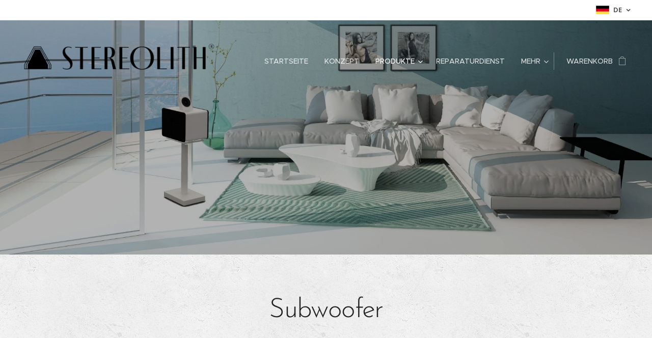

--- FILE ---
content_type: text/html; charset=UTF-8
request_url: https://www.stereolith.com/de/produkte/subwoofer/
body_size: 17154
content:
<!DOCTYPE html>
<html class="no-js" prefix="og: https://ogp.me/ns#" lang="de">
<head><link rel="preconnect" href="https://duyn491kcolsw.cloudfront.net" crossorigin><meta charset="utf-8"><link rel="icon" href="https://duyn491kcolsw.cloudfront.net/files/2d/2di/2div3h.svg?ph=571eb50e7d" type="image/svg+xml" sizes="any"><link rel="icon" href="https://duyn491kcolsw.cloudfront.net/files/07/07f/07fzq8.svg?ph=571eb50e7d" type="image/svg+xml" sizes="16x16"><link rel="icon" href="https://duyn491kcolsw.cloudfront.net/files/1j/1j3/1j3767.ico?ph=571eb50e7d"><link rel="apple-touch-icon" href="https://duyn491kcolsw.cloudfront.net/files/1j/1j3/1j3767.ico?ph=571eb50e7d"><link rel="icon" href="https://duyn491kcolsw.cloudfront.net/files/1j/1j3/1j3767.ico?ph=571eb50e7d">
    <meta http-equiv="X-UA-Compatible" content="IE=edge">
    <title>Stereolith Subwoofer</title>
    <meta name="viewport" content="width=device-width,initial-scale=1">
    <meta name="msapplication-tap-highlight" content="no">
    
    <link href="https://duyn491kcolsw.cloudfront.net/files/0r/0rk/0rklmm.css?ph=571eb50e7d" media="print" rel="stylesheet">
    <link href="https://duyn491kcolsw.cloudfront.net/files/2e/2e5/2e5qgh.css?ph=571eb50e7d" media="screen and (min-width:100000em)" rel="stylesheet" data-type="cq" disabled>
    <link rel="stylesheet" href="https://duyn491kcolsw.cloudfront.net/files/45/45b/45boco.css?ph=571eb50e7d"><link rel="stylesheet" href="https://duyn491kcolsw.cloudfront.net/files/4e/4er/4ersdq.css?ph=571eb50e7d" media="screen and (min-width:37.5em)"><link rel="stylesheet" href="https://duyn491kcolsw.cloudfront.net/files/2v/2vp/2vpyx8.css?ph=571eb50e7d" data-wnd_color_scheme_file=""><link rel="stylesheet" href="https://duyn491kcolsw.cloudfront.net/files/34/34q/34qmjb.css?ph=571eb50e7d" data-wnd_color_scheme_desktop_file="" media="screen and (min-width:37.5em)" disabled=""><link rel="stylesheet" href="https://duyn491kcolsw.cloudfront.net/files/2k/2k9/2k959m.css?ph=571eb50e7d" data-wnd_additive_color_file=""><link rel="stylesheet" href="https://duyn491kcolsw.cloudfront.net/files/1p/1pz/1pz926.css?ph=571eb50e7d" data-wnd_typography_file=""><link rel="stylesheet" href="https://duyn491kcolsw.cloudfront.net/files/1q/1qi/1qidly.css?ph=571eb50e7d" data-wnd_typography_desktop_file="" media="screen and (min-width:37.5em)" disabled=""><script>(()=>{let e=!1;const t=()=>{if(!e&&window.innerWidth>=600){for(let e=0,t=document.querySelectorAll('head > link[href*="css"][media="screen and (min-width:37.5em)"]');e<t.length;e++)t[e].removeAttribute("disabled");e=!0}};t(),window.addEventListener("resize",t),"container"in document.documentElement.style||fetch(document.querySelector('head > link[data-type="cq"]').getAttribute("href")).then((e=>{e.text().then((e=>{const t=document.createElement("style");document.head.appendChild(t),t.appendChild(document.createTextNode(e)),import("https://duyn491kcolsw.cloudfront.net/client/js.polyfill/container-query-polyfill.modern.js").then((()=>{let e=setInterval((function(){document.body&&(document.body.classList.add("cq-polyfill-loaded"),clearInterval(e))}),100)}))}))}))})()</script>
<link rel="preload stylesheet" href="https://duyn491kcolsw.cloudfront.net/files/2p/2p0/2p0jlj.css?ph=571eb50e7d" as="style"><meta name="description" content="Für eine verbesserte Wiedergabe im unteren Frequenzspektrum ist dieser Subwoofer für die Kombination mit unserem Monitor 232 Audiophile oder Monitor 530 vorgesehen."><meta name="keywords" content=""><meta name="generator" content="Webnode 2"><meta name="apple-mobile-web-app-capable" content="no"><meta name="apple-mobile-web-app-status-bar-style" content="black"><meta name="format-detection" content="telephone=no">

<meta property="og:url" content="https://www.stereolith.com/de/produkte/subwoofer/"><meta property="og:title" content="Stereolith Subwoofer"><meta property="og:type" content="article"><meta property="og:description" content="Für eine verbesserte Wiedergabe im unteren Frequenzspektrum ist dieser Subwoofer für die Kombination mit unserem Monitor 232 Audiophile oder Monitor 530 vorgesehen."><meta property="og:site_name" content="stereolith®"><meta property="og:image" content="https://571eb50e7d.clvaw-cdnwnd.com/a69717abd19bbe2c3afa647b450d981c/200000221-4cc234cc25/700/Caisson%20basse%20blanc-8.png?ph=571eb50e7d"><meta name="robots" content="index,follow"><link rel="canonical" href="https://www.stereolith.com/de/produkte/subwoofer/"><script>window.checkAndChangeSvgColor=function(c){try{var a=document.getElementById(c);if(a){c=[["border","borderColor"],["outline","outlineColor"],["color","color"]];for(var h,b,d,f=[],e=0,m=c.length;e<m;e++)if(h=window.getComputedStyle(a)[c[e][1]].replace(/\s/g,"").match(/^rgb[a]?\(([0-9]{1,3}),([0-9]{1,3}),([0-9]{1,3})/i)){b="";for(var g=1;3>=g;g++)b+=("0"+parseInt(h[g],10).toString(16)).slice(-2);"0"===b.charAt(0)&&(d=parseInt(b.substr(0,2),16),d=Math.max(16,d),b=d.toString(16)+b.slice(-4));f.push(c[e][0]+"="+b)}if(f.length){var k=a.getAttribute("data-src"),l=k+(0>k.indexOf("?")?"?":"&")+f.join("&");a.src!=l&&(a.src=l,a.outerHTML=a.outerHTML)}}}catch(n){}};</script><script>
		window._gtmDataLayer = window._gtmDataLayer || [];
		(function(w,d,s,l,i){w[l]=w[l]||[];w[l].push({'gtm.start':new Date().getTime(),event:'gtm.js'});
		var f=d.getElementsByTagName(s)[0],j=d.createElement(s),dl=l!='dataLayer'?'&l='+l:'';
		j.async=true;j.src='https://www.googletagmanager.com/gtm.js?id='+i+dl;f.parentNode.insertBefore(j,f);})
		(window,document,'script','_gtmDataLayer','GTM-542MMSL');</script></head>
<body class="l wt-page ac-i l-default l-d-none b-btn-sq b-btn-s-l b-btn-dn b-btn-bw-1 img-d-n img-t-o img-h-z line-solid b-e-ds lbox-d c-s-n hn-tbg  hb-on  wnd-fe wnd-multilang  wnd-eshop"><noscript>
				<iframe
				 src="https://www.googletagmanager.com/ns.html?id=GTM-542MMSL"
				 height="0"
				 width="0"
				 style="display:none;visibility:hidden"
				 >
				 </iframe>
			</noscript>

<div class="wnd-page l-page cs-gray ac-dust t-t-fs-m t-t-fw-m t-t-sp-n t-t-d-n t-s-fs-s t-s-fw-m t-s-sp-n t-s-d-n t-p-fs-m t-p-fw-m t-p-sp-n t-h-fs-s t-h-fw-s t-h-sp-n t-bq-fs-m t-bq-fw-m t-bq-sp-n t-bq-d-q t-btn-fw-l t-nav-fw-l t-pd-fw-l t-nav-tt-u">
    <div class="l-w t cf t-29">
        <div class="l-bg cf">
            <div class="s-bg-l">
                
                
            </div>
        </div>
        <header class="l-h cf">
            <div class="sw cf">
	<div class="sw-c cf"><section class="s s-hb cf sc-w   wnd-w-wider wnd-hbl-on">
	<div class="s-w cf">
		<div class="s-o cf">
			<div class="s-bg cf">
                <div class="s-bg-l">
                    
                    
                </div>
			</div>
			<div class="s-c">
                <div class="s-hb-c cf">
                    <div class="hb-si">
                        
                    </div>
                    <div class="hb-ci">
                        
                    </div>
                    <div class="hb-ccy">
                        
                    </div>
                    <div class="hb-lang">
                        <div class="hbl">
    <div class="hbl-c">
        <span class="hbl-a">
            <span class="hbl-a-t">
                <span class="lang-de">de</span>
            </span>
        </span>
        <div class="hbl-i lang-items">
            <ul class="hbl-i-l">
                <li>
                    <a href="/home/"><span class="lang-fr">fr</span></a>
                </li><li>
                    <a href="/en/"><span class="lang-en">en</span></a>
                </li><li>
                    <a href="/nl/"><span class="lang-nl">nl</span></a>
                </li><li selected>
                    <span class="lang-de">de</span>
                </li><li>
                    <a href="/hu/"><span class="lang-hu">hu</span></a>
                </li>
            </ul>
        </div>
    </div>
</div>
                    </div>
                </div>
			</div>
		</div>
	</div>
</section><section data-space="true" class="s s-hn s-hn-slogan wnd-mt-classic wnd-na-c logo-classic sc-none   wnd-w-wider wnd-nh-l hn-no-bg sc-m hm-claims  wnd-nav-sticky menu-default">
	<div class="s-w">
		<div class="s-o">

			<div class="s-bg">
                <div class="s-bg-l">
                    
                    
                </div>
			</div>

			<div class="h-w h-f wnd-fixed">

				<div class="n-l">
					<div class="s-c menu-nav">
						<div class="logo-block">
							<div class="b b-l logo logo-default logo-nb brandon-grotesque wnd-iar-max logo-32 b-ls-l" id="wnd_LogoBlock_829331" data-wnd_mvc_type="wnd.fe.LogoBlock">
	<div class="b-l-c logo-content">
		<a class="b-l-link logo-link" href="/de/">

			<div class="b-l-image logo-image">
				<div class="b-l-image-w logo-image-cell">
                    <picture><source type="image/webp" srcset="https://571eb50e7d.clvaw-cdnwnd.com/a69717abd19bbe2c3afa647b450d981c/200000536-d3c9cd3ca0/450/stereolith_logo_A-01.webp?ph=571eb50e7d 450w, https://571eb50e7d.clvaw-cdnwnd.com/a69717abd19bbe2c3afa647b450d981c/200000536-d3c9cd3ca0/700/stereolith_logo_A-01.webp?ph=571eb50e7d 700w, https://571eb50e7d.clvaw-cdnwnd.com/a69717abd19bbe2c3afa647b450d981c/200000536-d3c9cd3ca0/stereolith_logo_A-01.webp?ph=571eb50e7d 1920w" sizes="(min-width: 600px) 450px, (min-width: 360px) calc(100vw * 0.8), 100vw" ><img src="https://571eb50e7d.clvaw-cdnwnd.com/a69717abd19bbe2c3afa647b450d981c/200000293-0085b0085e/stereolith_logo_A-01.png?ph=571eb50e7d" alt="" width="1920" height="299" class="wnd-logo-img" ></picture>
				</div>
			</div>

			

			<div class="b-l-br logo-br"></div>

			<div class="b-l-text logo-text-wrapper">
				<div class="b-l-text-w logo-text">
					<span class="b-l-text-c logo-text-cell"></span>
				</div>
			</div>

		</a>
	</div>
</div>
							<div class="l-s logo-slogan claim"><span class="sit b claim-default claim-nb open-sans slogan-15">
	<span class="sit-w"><span class="sit-c"></span></span>
</span></div>
						</div>

						<div id="menu-slider">
							<div id="menu-block">
								<nav id="menu"><div class="menu-font menu-wrapper">
	<a href="#" class="menu-close" rel="nofollow" title="Close Menu"></a>
	<ul role="menubar" aria-label="Menü" class="level-1">
		<li role="none" class="wnd-homepage">
			<a class="menu-item" role="menuitem" href="/de/"><span class="menu-item-text">Startseite</span></a>
			
		</li><li role="none">
			<a class="menu-item" role="menuitem" href="/de/konzept/"><span class="menu-item-text">Konzept</span></a>
			
		</li><li role="none" class="wnd-active-path wnd-with-submenu">
			<a class="menu-item" role="menuitem" href="/de/produkte/"><span class="menu-item-text">Produkte</span></a>
			<ul role="menubar" aria-label="Menü" class="level-2">
		<li role="none">
			<a class="menu-item" role="menuitem" href="/de/produkte/monitor-232/"><span class="menu-item-text">Monitor 232</span></a>
			
		</li><li role="none">
			<a class="menu-item" role="menuitem" href="/de/produkte/monitor-530/"><span class="menu-item-text">Monitor 530</span></a>
			
		</li><li role="none">
			<a class="menu-item" role="menuitem" href="/de/produkte/analoger-verstarker/"><span class="menu-item-text">Quark MKI Verstärker</span></a>
			
		</li><li role="none">
			<a class="menu-item" role="menuitem" href="/de/produkte/digitaler-verstarker/"><span class="menu-item-text">Proton Verstärker</span></a>
			
		</li><li role="none" class="wnd-active wnd-active-path">
			<a class="menu-item" role="menuitem" href="/de/produkte/subwoofer/"><span class="menu-item-text">Subwoofer</span></a>
			
		</li><li role="none">
			<a class="menu-item" role="menuitem" href="/de/produkte/stand/"><span class="menu-item-text">Stand</span></a>
			
		</li>
	</ul>
		</li><li role="none">
			<a class="menu-item" role="menuitem" href="/de/reparatur/"><span class="menu-item-text">Reparaturdienst</span></a>
			
		</li><li role="none">
			<a class="menu-item" role="menuitem" href="/de/kontakt/"><span class="menu-item-text">Kontakt</span></a>
			
		</li>
	</ul>
	<span class="more-text">Mehr</span>
</div></nav>
							</div>
						</div>

						<div class="cart-and-mobile">
							
							<div class="cart cf">
	<div class="cart-content">
		<a href="/de/cart/">
			<div class="cart-content-link">
				<div class="cart-text"><span>Warenkorb</span></div>
				<div class="cart-piece-count" data-count="0" data-wnd_cart_part="count">0</div>
				<div class="cart-piece-text" data-wnd_cart_part="text"></div>
				<div class="cart-price" data-wnd_cart_part="price">0,00 CHF</div>
			</div>
		</a>
	</div>
</div>

							<div id="menu-mobile">
								<a href="#" id="menu-submit"><span></span>Menü</a>
							</div>
						</div>
					</div>
				</div>

			</div>
		</div>
	</div>
</section></div>
</div>
        </header>
        <main class="l-m cf">
            <div class="sw cf">
	<div class="sw-c cf"><section class="s s-hm s-hm-claims cf sc-m wnd-background-image  wnd-w-default wnd-s-higher wnd-h-auto wnd-nh-l wnd-p-cc hn-no-bg hn-slogan">
	<div class="s-w cf">
		<div class="s-o cf">
			<div class="s-bg">
                <div class="s-bg-l wnd-background-image fx-none bgpos-top-center bgatt-scroll overlay-black-light">
                    <picture><source type="image/webp" srcset="https://571eb50e7d.clvaw-cdnwnd.com/a69717abd19bbe2c3afa647b450d981c/200000471-bb5febb601/700/image-crop-200000229-5-1.webp?ph=571eb50e7d 700w, https://571eb50e7d.clvaw-cdnwnd.com/a69717abd19bbe2c3afa647b450d981c/200000471-bb5febb601/image-crop-200000229-5-1.webp?ph=571eb50e7d 1920w, https://571eb50e7d.clvaw-cdnwnd.com/a69717abd19bbe2c3afa647b450d981c/200000471-bb5febb601/image-crop-200000229-5-1.webp?ph=571eb50e7d 2x" sizes="100vw" ><img src="https://571eb50e7d.clvaw-cdnwnd.com/a69717abd19bbe2c3afa647b450d981c/200000248-aa7ffaa801/image-crop-200000229-5.jpeg?ph=571eb50e7d" width="1920" height="678" alt="" fetchpriority="high" ></picture>
                    
                </div>
			</div>
			<div class="h-c s-c">
				<div class="h-c-b">
					<div class="h-c-b-i">
						<h1 class="claim cf"><span class="sit b claim-default claim-nb brandon-grotesque claim-80">
	<span class="sit-w"><span class="sit-c"></span></span>
</span></h1>
					</div>
				</div>
			</div>
		</div>
	</div>
</section><section class="s s-basic cf sc-ml wnd-background-pattern  wnd-w-narrow wnd-s-normal wnd-h-auto">
	<div class="s-w cf">
		<div class="s-o s-fs cf">
			<div class="s-bg cf">
				<div class="s-bg-l wnd-background-pattern" style="background-image:url('https://duyn491kcolsw.cloudfront.net/files/4c/4cc/4cc0gu.png?ph=571eb50e7d')">
                    
					
				</div>
			</div>
			<div class="s-c s-fs cf">
				<div class="ez cf wnd-no-cols">
	<div class="ez-c"><div class="b b-text cf">
	<div class="b-c b-text-c b-s b-s-t60 b-s-b60 b-cs cf"><h1 class="wnd-align-center"><p>Subwoofer</p></h1> </div>
</div><div class="gal-app b-gal b b-s" id="wnd_PhotoGalleryBlock_89266" data-content="{&quot;variant&quot;:&quot;slideshow&quot;,&quot;gridCount&quot;:4,&quot;id&quot;:&quot;wnd_PhotoGalleryBlock_89266&quot;,&quot;items&quot;:[{&quot;id&quot;:200000221,&quot;title&quot;:&quot;&quot;,&quot;orientation&quot;:&quot;portrait&quot;,&quot;aspectRatio&quot;:&quot;357:640&quot;,&quot;size&quot;:{&quot;width&quot;:1071,&quot;height&quot;:1920},&quot;img&quot;:{&quot;mimeType&quot;:&quot;image/jpeg&quot;,&quot;src&quot;:&quot;https://571eb50e7d.clvaw-cdnwnd.com/a69717abd19bbe2c3afa647b450d981c/200000221-4cc234cc25/Caisson%20basse%20blanc-8.png?ph=571eb50e7d&quot;},&quot;sources&quot;:[{&quot;mimeType&quot;:&quot;image/png&quot;,&quot;sizes&quot;:[{&quot;width&quot;:251,&quot;height&quot;:450,&quot;src&quot;:&quot;https://571eb50e7d.clvaw-cdnwnd.com/a69717abd19bbe2c3afa647b450d981c/200000221-4cc234cc25/450/Caisson%20basse%20blanc-8.png?ph=571eb50e7d&quot;},{&quot;width&quot;:390,&quot;height&quot;:700,&quot;src&quot;:&quot;https://571eb50e7d.clvaw-cdnwnd.com/a69717abd19bbe2c3afa647b450d981c/200000221-4cc234cc25/700/Caisson%20basse%20blanc-8.png?ph=571eb50e7d&quot;},{&quot;width&quot;:1071,&quot;height&quot;:1920,&quot;src&quot;:&quot;https://571eb50e7d.clvaw-cdnwnd.com/a69717abd19bbe2c3afa647b450d981c/200000221-4cc234cc25/Caisson%20basse%20blanc-8.png?ph=571eb50e7d&quot;}]},{&quot;mimeType&quot;:&quot;image/webp&quot;,&quot;sizes&quot;:[{&quot;width&quot;:251,&quot;height&quot;:450,&quot;src&quot;:&quot;https://571eb50e7d.clvaw-cdnwnd.com/a69717abd19bbe2c3afa647b450d981c/200000466-d5b9ad5b9e/450/Caisson%20basse%20blanc-8.webp?ph=571eb50e7d&quot;},{&quot;width&quot;:390,&quot;height&quot;:700,&quot;src&quot;:&quot;https://571eb50e7d.clvaw-cdnwnd.com/a69717abd19bbe2c3afa647b450d981c/200000466-d5b9ad5b9e/700/Caisson%20basse%20blanc-8.webp?ph=571eb50e7d&quot;},{&quot;width&quot;:1071,&quot;height&quot;:1920,&quot;src&quot;:&quot;https://571eb50e7d.clvaw-cdnwnd.com/a69717abd19bbe2c3afa647b450d981c/200000466-d5b9ad5b9e/Caisson%20basse%20blanc-8.webp?ph=571eb50e7d&quot;}]}]},{&quot;id&quot;:200000172,&quot;title&quot;:&quot;&quot;,&quot;orientation&quot;:&quot;portrait&quot;,&quot;aspectRatio&quot;:&quot;101:160&quot;,&quot;size&quot;:{&quot;width&quot;:1212,&quot;height&quot;:1920},&quot;img&quot;:{&quot;mimeType&quot;:&quot;image/jpeg&quot;,&quot;src&quot;:&quot;https://571eb50e7d.clvaw-cdnwnd.com/a69717abd19bbe2c3afa647b450d981c/200000172-63d5c63d5f/Caisson%20basse%20blanc%20arriA%CC%83%C2%A8re-2.png?ph=571eb50e7d&quot;},&quot;sources&quot;:[{&quot;mimeType&quot;:&quot;image/png&quot;,&quot;sizes&quot;:[{&quot;width&quot;:284,&quot;height&quot;:450,&quot;src&quot;:&quot;https://571eb50e7d.clvaw-cdnwnd.com/a69717abd19bbe2c3afa647b450d981c/200000172-63d5c63d5f/450/Caisson%20basse%20blanc%20arriA%CC%83%C2%A8re-2.png?ph=571eb50e7d&quot;},{&quot;width&quot;:442,&quot;height&quot;:700,&quot;src&quot;:&quot;https://571eb50e7d.clvaw-cdnwnd.com/a69717abd19bbe2c3afa647b450d981c/200000172-63d5c63d5f/700/Caisson%20basse%20blanc%20arriA%CC%83%C2%A8re-2.png?ph=571eb50e7d&quot;},{&quot;width&quot;:1212,&quot;height&quot;:1920,&quot;src&quot;:&quot;https://571eb50e7d.clvaw-cdnwnd.com/a69717abd19bbe2c3afa647b450d981c/200000172-63d5c63d5f/Caisson%20basse%20blanc%20arriA%CC%83%C2%A8re-2.png?ph=571eb50e7d&quot;}]},{&quot;mimeType&quot;:&quot;image/webp&quot;,&quot;sizes&quot;:[{&quot;width&quot;:284,&quot;height&quot;:450,&quot;src&quot;:&quot;https://571eb50e7d.clvaw-cdnwnd.com/a69717abd19bbe2c3afa647b450d981c/200000444-5358f53593/450/Caisson%20basse%20blanc%20arriA%CC%83%C2%A8re-2.webp?ph=571eb50e7d&quot;},{&quot;width&quot;:442,&quot;height&quot;:700,&quot;src&quot;:&quot;https://571eb50e7d.clvaw-cdnwnd.com/a69717abd19bbe2c3afa647b450d981c/200000444-5358f53593/700/Caisson%20basse%20blanc%20arriA%CC%83%C2%A8re-2.webp?ph=571eb50e7d&quot;},{&quot;width&quot;:1212,&quot;height&quot;:1920,&quot;src&quot;:&quot;https://571eb50e7d.clvaw-cdnwnd.com/a69717abd19bbe2c3afa647b450d981c/200000444-5358f53593/Caisson%20basse%20blanc%20arriA%CC%83%C2%A8re-2.webp?ph=571eb50e7d&quot;}]}]},{&quot;id&quot;:200000224,&quot;title&quot;:&quot;&quot;,&quot;orientation&quot;:&quot;portrait&quot;,&quot;aspectRatio&quot;:&quot;453:640&quot;,&quot;size&quot;:{&quot;width&quot;:1359,&quot;height&quot;:1920},&quot;img&quot;:{&quot;mimeType&quot;:&quot;image/png&quot;,&quot;src&quot;:&quot;https://571eb50e7d.clvaw-cdnwnd.com/a69717abd19bbe2c3afa647b450d981c/200000224-3ac7e3ac80/Casson%20basse%20dos-0.png?ph=571eb50e7d&quot;},&quot;sources&quot;:[{&quot;mimeType&quot;:&quot;image/png&quot;,&quot;sizes&quot;:[{&quot;width&quot;:319,&quot;height&quot;:450,&quot;src&quot;:&quot;https://571eb50e7d.clvaw-cdnwnd.com/a69717abd19bbe2c3afa647b450d981c/200000224-3ac7e3ac80/450/Casson%20basse%20dos-0.png?ph=571eb50e7d&quot;},{&quot;width&quot;:495,&quot;height&quot;:700,&quot;src&quot;:&quot;https://571eb50e7d.clvaw-cdnwnd.com/a69717abd19bbe2c3afa647b450d981c/200000224-3ac7e3ac80/700/Casson%20basse%20dos-0.png?ph=571eb50e7d&quot;},{&quot;width&quot;:1359,&quot;height&quot;:1920,&quot;src&quot;:&quot;https://571eb50e7d.clvaw-cdnwnd.com/a69717abd19bbe2c3afa647b450d981c/200000224-3ac7e3ac80/Casson%20basse%20dos-0.png?ph=571eb50e7d&quot;}]},{&quot;mimeType&quot;:&quot;image/webp&quot;,&quot;sizes&quot;:[{&quot;width&quot;:319,&quot;height&quot;:450,&quot;src&quot;:&quot;https://571eb50e7d.clvaw-cdnwnd.com/a69717abd19bbe2c3afa647b450d981c/200000469-59c7959c7c/450/Casson%20basse%20dos-0.webp?ph=571eb50e7d&quot;},{&quot;width&quot;:495,&quot;height&quot;:700,&quot;src&quot;:&quot;https://571eb50e7d.clvaw-cdnwnd.com/a69717abd19bbe2c3afa647b450d981c/200000469-59c7959c7c/700/Casson%20basse%20dos-0.webp?ph=571eb50e7d&quot;},{&quot;width&quot;:1359,&quot;height&quot;:1920,&quot;src&quot;:&quot;https://571eb50e7d.clvaw-cdnwnd.com/a69717abd19bbe2c3afa647b450d981c/200000469-59c7959c7c/Casson%20basse%20dos-0.webp?ph=571eb50e7d&quot;}]}]},{&quot;id&quot;:200000223,&quot;title&quot;:&quot;&quot;,&quot;orientation&quot;:&quot;portrait&quot;,&quot;aspectRatio&quot;:&quot;61:96&quot;,&quot;size&quot;:{&quot;width&quot;:1220,&quot;height&quot;:1920},&quot;img&quot;:{&quot;mimeType&quot;:&quot;image/png&quot;,&quot;src&quot;:&quot;https://571eb50e7d.clvaw-cdnwnd.com/a69717abd19bbe2c3afa647b450d981c/200000223-dab09dab0b/Caisson%20basse%20noir-70.png?ph=571eb50e7d&quot;},&quot;sources&quot;:[{&quot;mimeType&quot;:&quot;image/png&quot;,&quot;sizes&quot;:[{&quot;width&quot;:286,&quot;height&quot;:450,&quot;src&quot;:&quot;https://571eb50e7d.clvaw-cdnwnd.com/a69717abd19bbe2c3afa647b450d981c/200000223-dab09dab0b/450/Caisson%20basse%20noir-70.png?ph=571eb50e7d&quot;},{&quot;width&quot;:445,&quot;height&quot;:700,&quot;src&quot;:&quot;https://571eb50e7d.clvaw-cdnwnd.com/a69717abd19bbe2c3afa647b450d981c/200000223-dab09dab0b/700/Caisson%20basse%20noir-70.png?ph=571eb50e7d&quot;},{&quot;width&quot;:1220,&quot;height&quot;:1920,&quot;src&quot;:&quot;https://571eb50e7d.clvaw-cdnwnd.com/a69717abd19bbe2c3afa647b450d981c/200000223-dab09dab0b/Caisson%20basse%20noir-70.png?ph=571eb50e7d&quot;}]},{&quot;mimeType&quot;:&quot;image/webp&quot;,&quot;sizes&quot;:[{&quot;width&quot;:286,&quot;height&quot;:450,&quot;src&quot;:&quot;https://571eb50e7d.clvaw-cdnwnd.com/a69717abd19bbe2c3afa647b450d981c/200000468-9b6a29b6a5/450/Caisson%20basse%20noir-70.webp?ph=571eb50e7d&quot;},{&quot;width&quot;:445,&quot;height&quot;:700,&quot;src&quot;:&quot;https://571eb50e7d.clvaw-cdnwnd.com/a69717abd19bbe2c3afa647b450d981c/200000468-9b6a29b6a5/700/Caisson%20basse%20noir-70.webp?ph=571eb50e7d&quot;},{&quot;width&quot;:1220,&quot;height&quot;:1920,&quot;src&quot;:&quot;https://571eb50e7d.clvaw-cdnwnd.com/a69717abd19bbe2c3afa647b450d981c/200000468-9b6a29b6a5/Caisson%20basse%20noir-70.webp?ph=571eb50e7d&quot;}]}]},{&quot;id&quot;:200000222,&quot;title&quot;:&quot;&quot;,&quot;orientation&quot;:&quot;portrait&quot;,&quot;aspectRatio&quot;:&quot;157:240&quot;,&quot;size&quot;:{&quot;width&quot;:1256,&quot;height&quot;:1920},&quot;img&quot;:{&quot;mimeType&quot;:&quot;image/png&quot;,&quot;src&quot;:&quot;https://571eb50e7d.clvaw-cdnwnd.com/a69717abd19bbe2c3afa647b450d981c/200000222-66e7166e72/Caisson%20basse%20noir%20dos-33.png?ph=571eb50e7d&quot;},&quot;sources&quot;:[{&quot;mimeType&quot;:&quot;image/png&quot;,&quot;sizes&quot;:[{&quot;width&quot;:294,&quot;height&quot;:450,&quot;src&quot;:&quot;https://571eb50e7d.clvaw-cdnwnd.com/a69717abd19bbe2c3afa647b450d981c/200000222-66e7166e72/450/Caisson%20basse%20noir%20dos-33.png?ph=571eb50e7d&quot;},{&quot;width&quot;:458,&quot;height&quot;:700,&quot;src&quot;:&quot;https://571eb50e7d.clvaw-cdnwnd.com/a69717abd19bbe2c3afa647b450d981c/200000222-66e7166e72/700/Caisson%20basse%20noir%20dos-33.png?ph=571eb50e7d&quot;},{&quot;width&quot;:1256,&quot;height&quot;:1920,&quot;src&quot;:&quot;https://571eb50e7d.clvaw-cdnwnd.com/a69717abd19bbe2c3afa647b450d981c/200000222-66e7166e72/Caisson%20basse%20noir%20dos-33.png?ph=571eb50e7d&quot;}]},{&quot;mimeType&quot;:&quot;image/webp&quot;,&quot;sizes&quot;:[{&quot;width&quot;:294,&quot;height&quot;:450,&quot;src&quot;:&quot;https://571eb50e7d.clvaw-cdnwnd.com/a69717abd19bbe2c3afa647b450d981c/200000467-67a1e67a22/450/Caisson%20basse%20noir%20dos-33.webp?ph=571eb50e7d&quot;},{&quot;width&quot;:458,&quot;height&quot;:700,&quot;src&quot;:&quot;https://571eb50e7d.clvaw-cdnwnd.com/a69717abd19bbe2c3afa647b450d981c/200000467-67a1e67a22/700/Caisson%20basse%20noir%20dos-33.webp?ph=571eb50e7d&quot;},{&quot;width&quot;:1256,&quot;height&quot;:1920,&quot;src&quot;:&quot;https://571eb50e7d.clvaw-cdnwnd.com/a69717abd19bbe2c3afa647b450d981c/200000467-67a1e67a22/Caisson%20basse%20noir%20dos-33.webp?ph=571eb50e7d&quot;}]}]}]}">
</div><div class="b b-text cf">
	<div class="b-c b-text-c b-s b-s-t60 b-s-b60 b-cs cf"><p>Für eine
verbesserte Wiedergabe im unteren Frequenzspektrum ist dieser Subwoofer für die
Kombination mit unserem Monitor 232 Audiophile oder Monitor 530 vorgesehen.</p><h2></h2><h3 class="wnd-align-left">Technische Spezifikationen</h3><ul><li><p>Tieftöner : 21 cm, Polycarbonat</p></li><li><p>Nennimpedanz: 8 Ohm&nbsp;<br></p></li><li><p>Leistung: 80 Watt RMS<br></p></li><li>Empfindlichkeit: 90 dB/W/m<br></li><li>Frequenzbereich: 40-250 Hz<br></li><li>Abmessungen: 51 x 23 x 25 cm<br></li><li>Gewicht: 10 kg<br></li><li>Gehäuse: MDF (mitteldichte Faserplatte)</li></ul><p>Erhältlich in
Nussbaum, Weiß (matt oder glänzend), Schwarz (matt oder glänzend), Gelb (glänzend), Rot (glänzend).<br></p><p>Preis: 1'200 CHF Inkl. MwSt.<br></p></div>
</div></div>
</div>
			</div>
		</div>
	</div>
</section><section class="s s-hc s-hc-cta-claim cf sc-m wnd-background-image  wnd-w-narrow wnd-s-normal wnd-hh-auto wnd-p-cc">
	<div class="s-w cf">
		<div class="s-o cf">
			<div class="s-bg cf">
                <div class="s-bg-l wnd-background-image fx-none bgpos-top-center bgatt-scroll overlay-black-light">
                    <picture><img src="https://571eb50e7d.clvaw-cdnwnd.com/a69717abd19bbe2c3afa647b450d981c/200000103-4500c4500e/unnamed-3-9.jpg?ph=571eb50e7d" width="1920" height="604" alt="" loading="lazy" ></picture>
                    
                </div>
			</div>
			<div class="s-c cf">
				<div class="s-hc-c">
					<h2 class="s-hc-claim claim i-a"><span class="sit b claim-default claim-nb brandon-grotesque claim-52">
	<span class="sit-w"><span class="sit-c"><font class="wnd-font-size-70">Kontaktieren Sie uns für jede Bestellung oder Informationen</font></span></span>
</span></h2>
					<div class="b b-s b-s-t150 b-s-b150 b-btn b-btn-2">
	<div class="b-btn-c i-a">
		<a class="b-btn-l" href="/de/kontakt/">
			<span class="b-btn-t">Klicke hier !</span>
		</a>
	</div>
</div>
				</div>
			</div>
		</div>
	</div>
</section></div>
</div>
        </main>
        <footer class="l-f cf">
            <div class="sw cf">
	<div class="sw-c cf"><section data-wn-border-element="s-f-border" class="s s-f s-f-basic s-f-simple sc-m wnd-background-image  wnd-w-narrow wnd-s-higher">
	<div class="s-w">
		<div class="s-o">
			<div class="s-bg">
                <div class="s-bg-l wnd-background-image fx-none bgpos-top-center bgatt-scroll overlay-black-light">
                    <picture><img src="https://duyn491kcolsw.cloudfront.net/files/2w/2wp/2wp4rq.jpg?ph=571eb50e7d" width="1920" height="1280" alt="" loading="lazy" ></picture>
                    
                </div>
			</div>
			<div class="s-c s-f-l-w s-f-border">
				<div class="s-f-l b-s b-s-t0 b-s-b0">
					<div class="s-f-l-c s-f-l-c-first">
						<div class="s-f-cr"><span class="it b link">
	<span class="it-c"><strong><font class="wnd-font-size-140">Stereolith® International</font></strong></span>
</span></div>
						<div class="s-f-sf">
                            <span class="sf b">
<span class="sf-content sf-c link">Ch. du Palais 10, 1266 Duillier</span>
</span>
                            
                            
                            
                            
                        </div>
					</div>
					<div class="s-f-l-c s-f-l-c-last">
						<div class="s-f-lang lang-select cf">
	<div class="s-f-lang-c">
		<span class="s-f-lang-t lang-title"><span class="wt-bold"><span>Sprachen</span></span></span>
		<div class="s-f-lang-i lang-items">
			<ul class="s-f-lang-list">
				<li class="link">
					<a href="/home/"><span class="lang-fr">Français</span></a>
				</li><li class="link">
					<a href="/en/"><span class="lang-en">English</span></a>
				</li><li class="link">
					<a href="/nl/"><span class="lang-nl">Nederlands</span></a>
				</li><li class="link">
					<span class="lang-de">Deutsch</span>
				</li><li class="link">
					<a href="/hu/"><span class="lang-hu">Magyar</span></a>
				</li>
			</ul>
		</div>
	</div>
</div>
					</div>
                    <div class="s-f-l-c s-f-l-c-currency">
                        <div class="s-f-ccy ccy-select cf">
	
</div>
                    </div>
				</div>
			</div>
		</div>
	</div>
</section></div>
</div>
        </footer>
    </div>
    
</div>


<script src="https://duyn491kcolsw.cloudfront.net/files/3n/3no/3nov38.js?ph=571eb50e7d" crossorigin="anonymous" type="module"></script><script>document.querySelector(".wnd-fe")&&[...document.querySelectorAll(".c")].forEach((e=>{const t=e.querySelector(".b-text:only-child");t&&""===t.querySelector(".b-text-c").innerText&&e.classList.add("column-empty")}))</script>


<script src="https://duyn491kcolsw.cloudfront.net/client.fe/js.compiled/lang.de.2097.js?ph=571eb50e7d" crossorigin="anonymous"></script><script src="https://duyn491kcolsw.cloudfront.net/client.fe/js.compiled/compiled.multi.2-2203.js?ph=571eb50e7d" crossorigin="anonymous"></script><script>var wnd = wnd || {};wnd.$data = {"image_content_items":{"wnd_ThumbnailBlock_554250":{"id":"wnd_ThumbnailBlock_554250","type":"wnd.pc.ThumbnailBlock"},"wnd_Section_default_656651":{"id":"wnd_Section_default_656651","type":"wnd.pc.Section"},"wnd_PhotoGalleryBlock_89266":{"id":"wnd_PhotoGalleryBlock_89266","type":"wnd.pc.PhotoGalleryBlock"},"wnd_Section_cta_583677":{"id":"wnd_Section_cta_583677","type":"wnd.pc.Section"},"wnd_HeaderSection_header_main_376234":{"id":"wnd_HeaderSection_header_main_376234","type":"wnd.pc.HeaderSection"},"wnd_ImageBlock_325794":{"id":"wnd_ImageBlock_325794","type":"wnd.pc.ImageBlock"},"wnd_LogoBlock_829331":{"id":"wnd_LogoBlock_829331","type":"wnd.pc.LogoBlock"},"wnd_FooterSection_footer_258506":{"id":"wnd_FooterSection_footer_258506","type":"wnd.pc.FooterSection"}},"svg_content_items":{"wnd_ImageBlock_325794":{"id":"wnd_ImageBlock_325794","type":"wnd.pc.ImageBlock"},"wnd_LogoBlock_829331":{"id":"wnd_LogoBlock_829331","type":"wnd.pc.LogoBlock"}},"content_items":[],"eshopSettings":{"ESHOP_SETTINGS_DISPLAY_PRICE_WITHOUT_VAT":false,"ESHOP_SETTINGS_DISPLAY_ADDITIONAL_VAT":false,"ESHOP_SETTINGS_DISPLAY_SHIPPING_COST":false},"project_info":{"isMultilanguage":true,"isMulticurrency":false,"eshop_tax_enabled":"0","country_code":"ch","contact_state":null,"eshop_tax_type":"VAT","eshop_discounts":true,"graphQLURL":"https:\/\/stereolith.com\/servers\/graphql\/","iubendaSettings":{"cookieBarCode":"","cookiePolicyCode":"","privacyPolicyCode":"","termsAndConditionsCode":""}}};</script><script>wnd.$system = {"fileSystemType":"aws_s3","localFilesPath":"https:\/\/www.stereolith.com\/_files\/","awsS3FilesPath":"https:\/\/571eb50e7d.clvaw-cdnwnd.com\/a69717abd19bbe2c3afa647b450d981c\/","staticFiles":"https:\/\/duyn491kcolsw.cloudfront.net\/files","isCms":false,"staticCDNServers":["https:\/\/duyn491kcolsw.cloudfront.net\/"],"fileUploadAllowExtension":["jpg","jpeg","jfif","png","gif","bmp","ico","svg","webp","tiff","pdf","doc","docx","ppt","pptx","pps","ppsx","odt","xls","xlsx","txt","rtf","mp3","wma","wav","ogg","amr","flac","m4a","3gp","avi","wmv","mov","mpg","mkv","mp4","mpeg","m4v","swf","gpx","stl","csv","xml","txt","dxf","dwg","iges","igs","step","stp"],"maxUserFormFileLimit":4194304,"frontendLanguage":"de","backendLanguage":"fr","frontendLanguageId":"4","page":{"id":200012223,"identifier":"de\/produkte\/subwoofer","template":{"id":200000169,"styles":{"typography":"t-29_new","scheme":"cs-gray","additiveColor":"ac-dust","acHeadings":false,"acSubheadings":false,"acIcons":true,"acOthers":false,"imageStyle":"img-d-n","imageHover":"img-h-z","imageTitle":"img-t-o","buttonStyle":"b-btn-sq","buttonSize":"b-btn-s-l","buttonDecoration":"b-btn-dn","buttonBorders":"b-btn-bw-1","lineStyle":"line-solid","eshopGridItemStyle":"b-e-ds","lightboxStyle":"lbox-d","columnSpaces":"c-s-n","background":{"default":null},"backgroundSettings":{"default":""},"layoutType":"l-default","layoutDecoration":"l-d-none","formStyle":"default","menuType":"","menuStyle":"menu-default","sectionWidth":"wnd-w-narrow","sectionSpace":"wnd-s-normal","headerBarStyle":"hb-on","typoTitleSizes":"t-t-fs-m","typoTitleWeights":"t-t-fw-m","typoTitleSpacings":"t-t-sp-n","typoTitleDecorations":"t-t-d-n","typoHeadingSizes":"t-h-fs-s","typoHeadingWeights":"t-h-fw-s","typoHeadingSpacings":"t-h-sp-n","typoSubtitleSizes":"t-s-fs-s","typoSubtitleWeights":"t-s-fw-m","typoSubtitleSpacings":"t-s-sp-n","typoSubtitleDecorations":"t-s-d-n","typoParagraphSizes":"t-p-fs-m","typoParagraphWeights":"t-p-fw-m","typoParagraphSpacings":"t-p-sp-n","typoBlockquoteSizes":"t-bq-fs-m","typoBlockquoteWeights":"t-bq-fw-m","typoBlockquoteSpacings":"t-bq-sp-n","typoBlockquoteDecorations":"t-bq-d-q","buttonWeight":"t-btn-fw-l","menuWeight":"t-nav-fw-l","productWeight":"t-pd-fw-l","menuTextTransform":"t-nav-tt-u"}},"layout":"default","name":"Subwoofer","html_title":"Stereolith Subwoofer","language":"de","langId":4,"isHomepage":false,"meta_description":"","meta_keywords":"","header_code":"","footer_code":"","styles":[],"countFormsEntries":[]},"listingsPrefix":"\/l\/","productPrefix":"\/p\/","cartPrefix":"\/de\/cart\/","checkoutPrefix":"\/de\/checkout\/","searchPrefix":"\/de\/search\/","isCheckout":false,"isEshop":true,"hasBlog":false,"isProductDetail":false,"isListingDetail":false,"listing_page":[],"hasEshopAnalytics":false,"gTagId":null,"gAdsId":null,"format":{"be":{"DATE_TIME":{"mask":"%d\/%m\/%Y %H:%M","regexp":"^(((0?[1-9]|[1,2][0-9]|3[0,1])\\\/(0?[1-9]|1[0-2])\\\/[0-9]{1,4})(( [0-1][0-9]| 2[0-3]):[0-5][0-9])?|(([0-9]{4}(0[1-9]|1[0-2])(0[1-9]|[1,2][0-9]|3[0,1])(0[0-9]|1[0-9]|2[0-3])[0-5][0-9][0-5][0-9])))?$"},"DATE":{"mask":"%d\/%m\/%Y","regexp":"^((0?[1-9]|[1,2][0-9]|3[0,1])\\\/(0?[1-9]|1[0-2])\\\/[0-9]{1,4})$"},"CURRENCY":{"mask":{"point":",","thousands":" ","decimals":2,"mask":"%s","zerofill":true}}},"fe":{"DATE_TIME":{"mask":"%d.%m.%Y %H:%M","regexp":"^(((0?[1-9]|[1,2][0-9]|3[0,1])\\.(0?[1-9]|1[0-2])\\.[0-9]{1,4})(( [0-1][0-9]| 2[0-3]):[0-5][0-9])?|(([0-9]{4}(0[1-9]|1[0-2])(0[1-9]|[1,2][0-9]|3[0,1])(0[0-9]|1[0-9]|2[0-3])[0-5][0-9][0-5][0-9])))?$"},"DATE":{"mask":"%d.%m.%Y","regexp":"^((0?[1-9]|[1,2][0-9]|3[0,1])\\.(0?[1-9]|1[0-2])\\.[0-9]{1,4})$"},"CURRENCY":{"mask":{"point":",","thousands":".","decimals":2,"mask":"%s","zerofill":true}}}},"e_product":null,"listing_item":null,"feReleasedFeatures":{"dualCurrency":false,"HeurekaSatisfactionSurvey":true,"productAvailability":true},"labels":{"dualCurrency.fixedRate":"","invoicesGenerator.W2EshopInvoice.alreadyPayed":"Bitte nicht bezahlen. Ist bereits bezahlt.","invoicesGenerator.W2EshopInvoice.amount":"Menge","invoicesGenerator.W2EshopInvoice.contactInfo":"Kontaktinformationen:","invoicesGenerator.W2EshopInvoice.couponCode":"Gutschein-Code:","invoicesGenerator.W2EshopInvoice.customer":"Kunde:","invoicesGenerator.W2EshopInvoice.dateOfIssue":"Ausstellungsdatum:","invoicesGenerator.W2EshopInvoice.dateOfTaxableSupply":"Datum steuerpflichtiger Leistung:","invoicesGenerator.W2EshopInvoice.dic":"USt-Id-Nr:","invoicesGenerator.W2EshopInvoice.discount":"Rabatt","invoicesGenerator.W2EshopInvoice.dueDate":"F\u00e4lligkeitsdatum:","invoicesGenerator.W2EshopInvoice.email":"E-Mail:","invoicesGenerator.W2EshopInvoice.filenamePrefix":"Rechnung-","invoicesGenerator.W2EshopInvoice.fiscalCode":"Steuernummer","invoicesGenerator.W2EshopInvoice.freeShipping":"Kostenfreier Versand","invoicesGenerator.W2EshopInvoice.ic":"Firmen-ID:","invoicesGenerator.W2EshopInvoice.invoiceNo":"Rechnungsnummer","invoicesGenerator.W2EshopInvoice.invoiceNoTaxed":"Rechnung - Steuerrechnungsnummer","invoicesGenerator.W2EshopInvoice.notVatPayers":"Nicht mehrwertsteuerpflichtig","invoicesGenerator.W2EshopInvoice.orderNo":"Bestellnummer:","invoicesGenerator.W2EshopInvoice.paymentPrice":"Zahlungsart Preis:","invoicesGenerator.W2EshopInvoice.pec":"PEC:","invoicesGenerator.W2EshopInvoice.phone":"Telefon:","invoicesGenerator.W2EshopInvoice.priceExTax":"Preis exkl. MwSt.:","invoicesGenerator.W2EshopInvoice.priceIncludingTax":"Preis inkl. MwSt.:","invoicesGenerator.W2EshopInvoice.product":"Produkt:","invoicesGenerator.W2EshopInvoice.productNr":"Produktnummer:","invoicesGenerator.W2EshopInvoice.recipientCode":"Empf\u00e4ngercode:","invoicesGenerator.W2EshopInvoice.shippingAddress":"Versandadresse:","invoicesGenerator.W2EshopInvoice.shippingPrice":"Versandpreis:","invoicesGenerator.W2EshopInvoice.subtotal":"Zwischensumme:","invoicesGenerator.W2EshopInvoice.sum":"Gesamt:","invoicesGenerator.W2EshopInvoice.supplier":"Anbieter:","invoicesGenerator.W2EshopInvoice.tax":"MwSt.:","invoicesGenerator.W2EshopInvoice.total":"Gesamt:","invoicesGenerator.W2EshopInvoice.web":"Web:","wnd.errorBandwidthStorage.description":"Wir entschuldigen uns f\u00fcr die Unannehmlichkeiten. Falls Sie die Website besitzen und diese wieder zum Laufen bringen m\u00f6chten, loggen Sie sich bitte in Ihr Konto ein.","wnd.errorBandwidthStorage.heading":"Diese Website ist vor\u00fcbergehend nicht verf\u00fcgbar (oder im Aufbau)","wnd.es.CheckoutShippingService.correiosDeliveryWithSpecialConditions":"CEP de destino est\u00e1 sujeito a condi\u00e7\u00f5es especiais de entrega pela ECT e ser\u00e1 realizada com o acr\u00e9scimo de at\u00e9 7 (sete) dias \u00fateis ao prazo regular.","wnd.es.CheckoutShippingService.correiosWithoutHomeDelivery":"CEP de destino est\u00e1 temporariamente sem entrega domiciliar. A entrega ser\u00e1 efetuada na ag\u00eancia indicada no Aviso de Chegada que ser\u00e1 entregue no endere\u00e7o do destinat\u00e1rio","wnd.es.ProductEdit.unit.cm":"cm","wnd.es.ProductEdit.unit.floz":"fl oz","wnd.es.ProductEdit.unit.ft":"ft","wnd.es.ProductEdit.unit.ft2":"ft\u00b2","wnd.es.ProductEdit.unit.g":"g","wnd.es.ProductEdit.unit.gal":"gal","wnd.es.ProductEdit.unit.in":"in","wnd.es.ProductEdit.unit.inventoryQuantity":"stk.","wnd.es.ProductEdit.unit.inventorySize":"cm","wnd.es.ProductEdit.unit.inventorySize.cm":"cm","wnd.es.ProductEdit.unit.inventorySize.inch":"inch","wnd.es.ProductEdit.unit.inventoryWeight":"kg","wnd.es.ProductEdit.unit.inventoryWeight.kg":"kg","wnd.es.ProductEdit.unit.inventoryWeight.lb":"lb","wnd.es.ProductEdit.unit.l":"l","wnd.es.ProductEdit.unit.m":"m","wnd.es.ProductEdit.unit.m2":"m\u00b2","wnd.es.ProductEdit.unit.m3":"m\u00b3","wnd.es.ProductEdit.unit.mg":"mg","wnd.es.ProductEdit.unit.ml":"ml","wnd.es.ProductEdit.unit.mm":"mm","wnd.es.ProductEdit.unit.oz":"oz","wnd.es.ProductEdit.unit.pcs":"stk.","wnd.es.ProductEdit.unit.pt":"pt","wnd.es.ProductEdit.unit.qt":"qt","wnd.es.ProductEdit.unit.yd":"yard","wnd.es.ProductList.inventory.outOfStock":"Ausverkauft","wnd.fe.CheckoutFi.creditCard":"Kreditkarte","wnd.fe.CheckoutSelectMethodKlarnaPlaygroundItem":"{name} Playground Test","wnd.fe.CheckoutSelectMethodZasilkovnaItem.change":"Change pick up point","wnd.fe.CheckoutSelectMethodZasilkovnaItem.choose":"Choose your pick up point","wnd.fe.CheckoutSelectMethodZasilkovnaItem.error":"Please select a pick up point","wnd.fe.CheckoutZipField.brInvalid":"Bitte f\u00fcgen Sie eine g\u00fcltige PLZ im Format XXXXX-XXX ein.","wnd.fe.CookieBar.message":"Diese Webseite nutzt Cookies, um die Funktionalit\u00e4t der Webseite sicherzustellen und das Surfen zu verbessern. Durch die Nutzung unserer Webseite stimmen Sie unserer Datenschutzrichtlinie zu.","wnd.fe.FeFooter.createWebsite":"Erstellen Sie Ihre Webseite gratis!","wnd.fe.FormManager.error.file.invalidExtOrCorrupted":"Die Datei kann nicht hochgeladen werden. Entweder ist die Datei besch\u00e4digt oder entspricht nicht dem Format der Datei.","wnd.fe.FormManager.error.file.notAllowedExtension":"Die \u0022{EXTENSION}\u0022-Dateien k\u00f6nnen nicht hochgeladen werden.","wnd.fe.FormManager.error.file.required":"W\u00e4hlen Sie eine Datei zum Hochladen.","wnd.fe.FormManager.error.file.sizeExceeded":"Die maximale Gr\u00f6\u00dfe der Datei ist {SIZE} MB.","wnd.fe.FormManager.error.userChangePassword":"Passw\u00f6rter stimmen nicht \u00fcberein","wnd.fe.FormManager.error.userLogin.inactiveAccount":"Ihre Registrierung wurde noch nicht best\u00e4tigt. Sie k\u00f6nnen sich nicht einloggen.","wnd.fe.FormManager.error.userLogin.invalidLogin":"Ung\u00fcltiger Benutzername (E-Mail) oder Passwort!","wnd.fe.FreeBarBlock.buttonText":"Los geht\u00b4s","wnd.fe.FreeBarBlock.longText":"Diese Website wurde mit Webnode erstellt. \u003Cstrong\u003EErstellen Sie Ihre eigene Seite\u003C\/strong\u003E noch heute kostenfrei!","wnd.fe.ListingData.shortMonthName.Apr":"Apr.","wnd.fe.ListingData.shortMonthName.Aug":"Aug.","wnd.fe.ListingData.shortMonthName.Dec":"Dez.","wnd.fe.ListingData.shortMonthName.Feb":"Feb.","wnd.fe.ListingData.shortMonthName.Jan":"Jan.","wnd.fe.ListingData.shortMonthName.Jul":"Juli","wnd.fe.ListingData.shortMonthName.Jun":"Juni","wnd.fe.ListingData.shortMonthName.Mar":"Mrz.","wnd.fe.ListingData.shortMonthName.May":"Mai","wnd.fe.ListingData.shortMonthName.Nov":"Nov.","wnd.fe.ListingData.shortMonthName.Oct":"Okt.","wnd.fe.ListingData.shortMonthName.Sep":"Sep.","wnd.fe.ShoppingCartManager.count.between2And4":"{COUNT} Artikel","wnd.fe.ShoppingCartManager.count.moreThan5":"{COUNT} Artikel","wnd.fe.ShoppingCartManager.count.one":"{COUNT} Artikel","wnd.fe.ShoppingCartTable.label.itemsInStock":"Only {COUNT} pcs available in stock","wnd.fe.ShoppingCartTable.label.itemsInStock.between2And4":"Nur {COUNT} St\u00fcck auf Lager","wnd.fe.ShoppingCartTable.label.itemsInStock.moreThan5":"Nur {COUNT} St\u00fcck auf Lager","wnd.fe.ShoppingCartTable.label.itemsInStock.one":"Nur {COUNT} St\u00fcck auf Lager","wnd.fe.ShoppingCartTable.label.outOfStock":"Ausverkauft","wnd.fe.UserBar.logOut":"Abmelden","wnd.pc.BlogDetailPageZone.next":"Neuere Posts","wnd.pc.BlogDetailPageZone.previous":"\u00c4ltere Posts","wnd.pc.ContactInfoBlock.placeholder.infoMail":"Z.B. mustermann@beispiel.de","wnd.pc.ContactInfoBlock.placeholder.infoPhone":"Z.B. +49 0123 1234 5678","wnd.pc.ContactInfoBlock.placeholder.infoText":"Z.B. T\u00e4glich ge\u00f6ffnet von 9-18 Uhr","wnd.pc.CookieBar.button.advancedClose":"Schlie\u00dfen","wnd.pc.CookieBar.button.advancedOpen":"Erweiterte Einstellungen \u00f6ffnen","wnd.pc.CookieBar.button.advancedSave":"Speichern","wnd.pc.CookieBar.link.disclosure":"Disclosure","wnd.pc.CookieBar.title.advanced":"Erweiterte Einstellungen","wnd.pc.CookieBar.title.option.functional":"Funktionelle Cookies","wnd.pc.CookieBar.title.option.marketing":"Marketing \/ Drittanbieter Cookies","wnd.pc.CookieBar.title.option.necessary":"Notwendige Cookies","wnd.pc.CookieBar.title.option.performance":"Performance Cookies","wnd.pc.CookieBarReopenBlock.text":"Cookies","wnd.pc.FileBlock.download":"DOWNLOAD","wnd.pc.FormBlock.action.defaultMessage.text":"Das Formular wurde erfolgreich abgesendet.","wnd.pc.FormBlock.action.defaultMessage.title":"Danke!","wnd.pc.FormBlock.action.invisibleCaptchaInfoText":"Diese Seite wird von reCAPTCHA gesch\u00fctzt und es gelten die Google \u003Clink1\u003EDatenschutzrichtlinie\u003C\/link1\u003E und \u003Clink2\u003EAGB\u003C\/link2\u003E.","wnd.pc.FormBlock.action.submitBlockedDisabledBecauseSiteSecurity":"Das Formular kann nicht abgeschickt werden. Der Website-Inhaber hat Ihren Standort blockiert.","wnd.pc.FormBlock.mail.value.no":"Nein","wnd.pc.FormBlock.mail.value.yes":"Ja","wnd.pc.FreeBarBlock.text":"Unterst\u00fctzt von","wnd.pc.ListingDetailPageZone.next":"Weiter","wnd.pc.ListingDetailPageZone.previous":"Zur\u00fcck","wnd.pc.ListingItemCopy.namePrefix":"Kopie von","wnd.pc.MenuBlock.closeSubmenu":"Untermen\u00fc schlie\u00dfen","wnd.pc.MenuBlock.openSubmenu":"Untermen\u00fc \u00f6ffnen","wnd.pc.Option.defaultText":"Weitere Option","wnd.pc.PageCopy.namePrefix":"Kopie von","wnd.pc.PhotoGalleryBlock.placeholder.text":"Fotogalerie enth\u00e4lt keine Bilder.","wnd.pc.PhotoGalleryBlock.placeholder.title":"Fotogalerie","wnd.pc.ProductAddToCartBlock.addToCart":"Zum Warenkorb hinzuf\u00fcgen","wnd.pc.ProductAvailability.in14Days":"Verf\u00fcgbar in 14 Tagen","wnd.pc.ProductAvailability.in3Days":"Verf\u00fcgbar in 3 Tagen","wnd.pc.ProductAvailability.in7Days":"Verf\u00fcgbar in 7 Tagen","wnd.pc.ProductAvailability.inMonth":"Verf\u00fcgbar in einem Monat","wnd.pc.ProductAvailability.inMoreThanMonth":"Verf\u00fcgbar in mehr als einem Monat","wnd.pc.ProductAvailability.inStock":"Auf Lager","wnd.pc.ProductGalleryBlock.placeholder.text":"In dieser Produktgalerie sind keine Bilder","wnd.pc.ProductGalleryBlock.placeholder.title":"Produktgalerie","wnd.pc.ProductItem.button.viewDetail":"Produktseite","wnd.pc.ProductOptionGroupBlock.notSelected":"Keine Variante ausgew\u00e4hlt","wnd.pc.ProductOutOfStockBlock.label":"Ausverkauft","wnd.pc.ProductPriceBlock.prefixText":"ab ","wnd.pc.ProductPriceBlock.suffixText":"","wnd.pc.ProductPriceExcludingVATBlock.USContent":"Preis exkl. MwSt.","wnd.pc.ProductPriceExcludingVATBlock.content":"Preis inkl. MwSt.","wnd.pc.ProductShippingInformationBlock.content":"zzgl. Versandkosten","wnd.pc.ProductVATInformationBlock.content":"exkl. MwSt. {PRICE}","wnd.pc.ProductsZone.label.collections":"Kategorien","wnd.pc.ProductsZone.placeholder.noProductsInCategory":"Diese Kategorie ist leer. Weisen Sie Produkte zu oder w\u00e4hlen Sie eine andere Kategorie.","wnd.pc.ProductsZone.placeholder.text":"Es sind noch keine Produkte eingef\u00fcgt. Klicken Sie hierzu auf \u201eProdukt einf\u00fcgen\u2009\u201c.","wnd.pc.ProductsZone.placeholder.title":"Produkte","wnd.pc.ProductsZoneModel.label.allCollections":"Alle Produkte","wnd.pc.SearchBlock.allListingItems":"Alle Blogeintr\u00e4ge","wnd.pc.SearchBlock.allPages":"Alle Seiten","wnd.pc.SearchBlock.allProducts":"Alle Produkte","wnd.pc.SearchBlock.allResults":"Alle Ergebnisse anzeigen","wnd.pc.SearchBlock.iconText":"Suchen","wnd.pc.SearchBlock.inputPlaceholder":"Suchen ...","wnd.pc.SearchBlock.matchInListingItemIdentifier":"Eintrag mit dem Begriff \u0022{IDENTIFIER}\u0022 in der URL","wnd.pc.SearchBlock.matchInPageIdentifier":"Page with the term \u0022{IDENTIFIER}\u0022 in URL","wnd.pc.SearchBlock.noResults":"Keine Eintr\u00e4ge gefunden","wnd.pc.SearchBlock.requestError":"Fehler: Weitere Ergebnisse k\u00f6nnen nicht angezeigt werden. Bitte laden Sie die Seite neu oder \u003Clink1\u003Eklicken Sie hier\u003C\/link1\u003E.","wnd.pc.SearchResultsZone.emptyResult":"Es gibt keine Ergebnisse zu Ihrer Suchanfrage. Bitte versuchen Sie es mit einem anderen Begriff.","wnd.pc.SearchResultsZone.foundProducts":"Gefundene Produkte:","wnd.pc.SearchResultsZone.listingItemsTitle":"Blogeintr\u00e4ge","wnd.pc.SearchResultsZone.pagesTitle":"Seiten","wnd.pc.SearchResultsZone.productsTitle":"Produkte","wnd.pc.SearchResultsZone.title":"Suchergebnisse f\u00fcr:","wnd.pc.SectionMsg.name.eshopCategories":"Kategorien","wnd.pc.ShoppingCartTable.label.checkout":"Zur Kasse","wnd.pc.ShoppingCartTable.label.checkoutDisabled":"Checkout steht z.Z. nicht zur Verf\u00fcgung (keine Versand- oder Zahlungsart)","wnd.pc.ShoppingCartTable.label.checkoutDisabledBecauseSiteSecurity":"Die Bestellung kann nicht abgeschickt werden. Der Website-Inhaber hat Ihren Standort blockiert.","wnd.pc.ShoppingCartTable.label.continue":"Einkauf fortsetzen","wnd.pc.ShoppingCartTable.label.delete":"L\u00f6schen","wnd.pc.ShoppingCartTable.label.item":"Produkt","wnd.pc.ShoppingCartTable.label.price":"Preis","wnd.pc.ShoppingCartTable.label.quantity":"Menge","wnd.pc.ShoppingCartTable.label.sum":"Gesamt","wnd.pc.ShoppingCartTable.label.totalPrice":"Gesamt","wnd.pc.ShoppingCartTable.placeholder.text":"Sie k\u00f6nnen das \u00e4ndern! F\u00fcgen Sie einfach ein Produkt aus dem Shop hinzu.","wnd.pc.ShoppingCartTable.placeholder.title":"Der Warenkorb ist zur Zeit leer.","wnd.pc.ShoppingCartTotalPriceExcludingVATBlock.label":"exkl. MwSt.","wnd.pc.ShoppingCartTotalPriceInformationBlock.label":"zzgl. Versandkosten","wnd.pc.ShoppingCartTotalPriceWithVATBlock.label":"inkl. MwSt.","wnd.pc.ShoppingCartTotalVATBlock.label":"MwSt. {RATE}%","wnd.pc.SystemFooterBlock.poweredByWebnode":"Unterst\u00fctzt von {START_LINK}Webnode{END_LINK}","wnd.pc.UserBar.logoutText":"Abmelden","wnd.pc.UserChangePasswordFormBlock.invalidRecoveryUrl":"Der Link zum Zur\u00fccksetzen Ihres Passwortes ist abgelaufen. F\u00fcr einen neuen Link, gehen Sie auf die Seite {START_LINK}Passwort vergessen{END_LINK}","wnd.pc.UserRecoveryFormBlock.action.defaultMessage.text":"Der Link, mit welchem Sie Ihr Passwort zur\u00fccksetzen k\u00f6nnen, wurde an Ihre Mailbox verschickt. Sollten Sie keine E-Mail erhalten haben, \u00fcberpr\u00fcfen Sie bitte auch Ihren Spam-Ordner.","wnd.pc.UserRecoveryFormBlock.action.defaultMessage.title":"Die E-Mail mit weiteren Informationen wurde verschickt.","wnd.pc.UserRegistrationFormBlock.action.defaultMessage.text":"Ihre Registrierung wird bearbeitet. Sobald Ihre Registrierung abgeschlossen ist, werden wir Sie per E-Mail dar\u00fcber informieren.","wnd.pc.UserRegistrationFormBlock.action.defaultMessage.title":"Vielen Dank f\u00fcr Ihre Registrierung auf unserer Webseite.","wnd.pc.UserRegistrationFormBlock.action.successfulRegistrationMessage.text":"Ihre Registrierung war erfolgreich und Sie k\u00f6nnen jetzt, nach der Anmeldung, auf die privaten Seiten dieser Website zugreifen.","wnd.pm.AddNewPagePattern.onlineStore":"E-Shop","wnd.ps.CookieBarSettingsForm.default.advancedMainText":"Hier k\u00f6nnen Sie Ihre bevorzugten Cookie-Einstellungen anpassen. Aktivieren oder deaktivieren Sie die folgenden Kategorien und speichern Sie Ihre Auswahl.","wnd.ps.CookieBarSettingsForm.default.captionAcceptAll":"Alle akzeptieren","wnd.ps.CookieBarSettingsForm.default.captionAcceptNecessary":"Nur notwendige akzeptieren","wnd.ps.CookieBarSettingsForm.default.mainText":"Wir verwenden Cookies, um das einwandfreie Funktionieren und die Sicherheit der Website zu gew\u00e4hrleisten und eine bestm\u00f6gliche Nutzererfahrung zu bieten.","wnd.templates.next":"Weiter","wnd.templates.prev":"Zur\u00fcck","wnd.templates.readMore":"Mehr lesen"},"currencyInfo":{"isDefault":true,"conversionRate":null,"decimals":2,"decimalsSeparator":",","thousandsSeparator":".","roundingType":"ROUND","mask":"%\u00a0CHF","paymentInDefaultCurrency":true,"code":"CHF"},"fontSubset":null};</script><script>wnd.trackerConfig = {
					events: {"error":{"name":"Error"},"publish":{"name":"Publish page"},"open_premium_popup":{"name":"Open premium popup"},"publish_from_premium_popup":{"name":"Publish from premium content popup"},"upgrade_your_plan":{"name":"Upgrade your plan"},"ml_lock_page":{"name":"Lock access to page"},"ml_unlock_page":{"name":"Unlock access to page"},"ml_start_add_page_member_area":{"name":"Start - add page Member Area"},"ml_end_add_page_member_area":{"name":"End - add page Member Area"},"ml_show_activation_popup":{"name":"Show activation popup"},"ml_activation":{"name":"Member Login Activation"},"ml_deactivation":{"name":"Member Login Deactivation"},"ml_enable_require_approval":{"name":"Enable approve registration manually"},"ml_disable_require_approval":{"name":"Disable approve registration manually"},"ml_fe_member_registration":{"name":"Member Registration on FE"},"ml_fe_member_login":{"name":"Login Member"},"ml_fe_member_recovery":{"name":"Sent recovery email"},"ml_fe_member_change_password":{"name":"Change Password"},"undoredo_click_undo":{"name":"Undo\/Redo - click Undo"},"undoredo_click_redo":{"name":"Undo\/Redo - click Redo"},"add_page":{"name":"Page adding completed"},"change_page_order":{"name":"Change of page order"},"delete_page":{"name":"Page deleted"},"background_options_change":{"name":"Background setting completed"},"add_content":{"name":"Content adding completed"},"delete_content":{"name":"Content deleting completed"},"change_text":{"name":"Editing of text completed"},"add_image":{"name":"Image adding completed"},"add_photo":{"name":"Adding photo to galery completed"},"change_logo":{"name":"Logo changing completed"},"open_pages":{"name":"Open Pages"},"show_page_cms":{"name":"Show Page - CMS"},"new_section":{"name":"New section completed"},"delete_section":{"name":"Section deleting completed"},"add_video":{"name":"Video adding completed"},"add_maps":{"name":"Maps adding completed"},"add_button":{"name":"Button adding completed"},"add_file":{"name":"File adding completed"},"add_hr":{"name":"Horizontal line adding completed"},"delete_cell":{"name":"Cell deleting completed"},"delete_microtemplate":{"name":"Microtemplate deleting completed"},"add_blog_page":{"name":"Blog page adding completed"},"new_blog_post":{"name":"New blog post created"},"new_blog_recent_posts":{"name":"Blog recent posts list created"},"e_show_products_popup":{"name":"Show products popup"},"e_show_add_product":{"name":"Show add product popup"},"e_show_edit_product":{"name":"Show edit product popup"},"e_show_collections_popup":{"name":"Show collections manager popup"},"e_show_eshop_settings":{"name":"Show eshop settings popup"},"e_add_product":{"name":"Add product"},"e_edit_product":{"name":"Edit product"},"e_remove_product":{"name":"Remove product"},"e_bulk_show":{"name":"Bulk show products"},"e_bulk_hide":{"name":"Bulk hide products"},"e_bulk_remove":{"name":"Bulk remove products"},"e_move_product":{"name":"Order products"},"e_add_collection":{"name":"Add collection"},"e_rename_collection":{"name":"Rename collection"},"e_remove_collection":{"name":"Remove collection"},"e_add_product_to_collection":{"name":"Assign product to collection"},"e_remove_product_from_collection":{"name":"Unassign product from collection"},"e_move_collection":{"name":"Order collections"},"e_add_products_page":{"name":"Add products page"},"e_add_procucts_section":{"name":"Add products list section"},"e_add_products_content":{"name":"Add products list content block"},"e_change_products_zone_style":{"name":"Change style in products list"},"e_change_products_zone_collection":{"name":"Change collection in products list"},"e_show_products_zone_collection_filter":{"name":"Show collection filter in products list"},"e_hide_products_zone_collection_filter":{"name":"Hide collection filter in products list"},"e_show_product_detail_page":{"name":"Show product detail page"},"e_add_to_cart":{"name":"Add product to cart"},"e_remove_from_cart":{"name":"Remove product from cart"},"e_checkout_step":{"name":"From cart to checkout"},"e_finish_checkout":{"name":"Finish order"},"welcome_window_play_video":{"name":"Welcome window - play video"},"e_import_file":{"name":"Eshop - products import - file info"},"e_import_upload_time":{"name":"Eshop - products import - upload file duration"},"e_import_result":{"name":"Eshop - products import result"},"e_import_error":{"name":"Eshop - products import - errors"},"e_promo_blogpost":{"name":"Eshop promo - blogpost"},"e_promo_activate":{"name":"Eshop promo - activate"},"e_settings_activate":{"name":"Online store - activate"},"e_promo_hide":{"name":"Eshop promo - close"},"e_activation_popup_step":{"name":"Eshop activation popup - step"},"e_activation_popup_activate":{"name":"Eshop activation popup - activate"},"e_activation_popup_hide":{"name":"Eshop activation popup - close"},"e_deactivation":{"name":"Eshop deactivation"},"e_reactivation":{"name":"Eshop reactivation"},"e_variant_create_first":{"name":"Eshop - variants - add first variant"},"e_variant_add_option_row":{"name":"Eshop - variants - add option row"},"e_variant_remove_option_row":{"name":"Eshop - variants - remove option row"},"e_variant_activate_edit":{"name":"Eshop - variants - activate edit"},"e_variant_deactivate_edit":{"name":"Eshop - variants - deactivate edit"},"move_block_popup":{"name":"Move block - show popup"},"move_block_start":{"name":"Move block - start"},"publish_window":{"name":"Publish window"},"welcome_window_video":{"name":"Video welcome window"},"ai_assistant_aisection_popup_promo_show":{"name":"AI Assistant - show AI section Promo\/Purchase popup (Upgrade Needed)"},"ai_assistant_aisection_popup_promo_close":{"name":"AI Assistant - close AI section Promo\/Purchase popup (Upgrade Needed)"},"ai_assistant_aisection_popup_promo_submit":{"name":"AI Assistant - submit AI section Promo\/Purchase popup (Upgrade Needed)"},"ai_assistant_aisection_popup_promo_trial_show":{"name":"AI Assistant - show AI section Promo\/Purchase popup (Free Trial Offered)"},"ai_assistant_aisection_popup_promo_trial_close":{"name":"AI Assistant - close AI section Promo\/Purchase popup (Free Trial Offered)"},"ai_assistant_aisection_popup_promo_trial_submit":{"name":"AI Assistant - submit AI section Promo\/Purchase popup (Free Trial Offered)"},"ai_assistant_aisection_popup_prompt_show":{"name":"AI Assistant - show AI section Prompt popup"},"ai_assistant_aisection_popup_prompt_submit":{"name":"AI Assistant - submit AI section Prompt popup"},"ai_assistant_aisection_popup_prompt_close":{"name":"AI Assistant - close AI section Prompt popup"},"ai_assistant_aisection_popup_error_show":{"name":"AI Assistant - show AI section Error popup"},"ai_assistant_aitext_popup_promo_show":{"name":"AI Assistant - show AI text Promo\/Purchase popup (Upgrade Needed)"},"ai_assistant_aitext_popup_promo_close":{"name":"AI Assistant - close AI text Promo\/Purchase popup (Upgrade Needed)"},"ai_assistant_aitext_popup_promo_submit":{"name":"AI Assistant - submit AI text Promo\/Purchase popup (Upgrade Needed)"},"ai_assistant_aitext_popup_promo_trial_show":{"name":"AI Assistant - show AI text Promo\/Purchase popup (Free Trial Offered)"},"ai_assistant_aitext_popup_promo_trial_close":{"name":"AI Assistant - close AI text Promo\/Purchase popup (Free Trial Offered)"},"ai_assistant_aitext_popup_promo_trial_submit":{"name":"AI Assistant - submit AI text Promo\/Purchase popup (Free Trial Offered)"},"ai_assistant_aitext_popup_prompt_show":{"name":"AI Assistant - show AI text Prompt popup"},"ai_assistant_aitext_popup_prompt_submit":{"name":"AI Assistant - submit AI text Prompt popup"},"ai_assistant_aitext_popup_prompt_close":{"name":"AI Assistant - close AI text Prompt popup"},"ai_assistant_aitext_popup_error_show":{"name":"AI Assistant - show AI text Error popup"},"ai_assistant_aiedittext_popup_promo_show":{"name":"AI Assistant - show AI edit text Promo\/Purchase popup (Upgrade Needed)"},"ai_assistant_aiedittext_popup_promo_close":{"name":"AI Assistant - close AI edit text Promo\/Purchase popup (Upgrade Needed)"},"ai_assistant_aiedittext_popup_promo_submit":{"name":"AI Assistant - submit AI edit text Promo\/Purchase popup (Upgrade Needed)"},"ai_assistant_aiedittext_popup_promo_trial_show":{"name":"AI Assistant - show AI edit text Promo\/Purchase popup (Free Trial Offered)"},"ai_assistant_aiedittext_popup_promo_trial_close":{"name":"AI Assistant - close AI edit text Promo\/Purchase popup (Free Trial Offered)"},"ai_assistant_aiedittext_popup_promo_trial_submit":{"name":"AI Assistant - submit AI edit text Promo\/Purchase popup (Free Trial Offered)"},"ai_assistant_aiedittext_submit":{"name":"AI Assistant - submit AI edit text action"},"ai_assistant_aiedittext_popup_error_show":{"name":"AI Assistant - show AI edit text Error popup"},"ai_assistant_aipage_popup_promo_show":{"name":"AI Assistant - show AI page Promo\/Purchase popup (Upgrade Needed)"},"ai_assistant_aipage_popup_promo_close":{"name":"AI Assistant - close AI page Promo\/Purchase popup (Upgrade Needed)"},"ai_assistant_aipage_popup_promo_submit":{"name":"AI Assistant - submit AI page Promo\/Purchase popup (Upgrade Needed)"},"ai_assistant_aipage_popup_promo_trial_show":{"name":"AI Assistant - show AI page Promo\/Purchase popup (Free Trial Offered)"},"ai_assistant_aipage_popup_promo_trial_close":{"name":"AI Assistant - close AI page Promo\/Purchase popup (Free Trial Offered)"},"ai_assistant_aipage_popup_promo_trial_submit":{"name":"AI Assistant - submit AI page Promo\/Purchase popup (Free Trial Offered)"},"ai_assistant_aipage_popup_prompt_show":{"name":"AI Assistant - show AI page Prompt popup"},"ai_assistant_aipage_popup_prompt_submit":{"name":"AI Assistant - submit AI page Prompt popup"},"ai_assistant_aipage_popup_prompt_close":{"name":"AI Assistant - close AI page Prompt popup"},"ai_assistant_aipage_popup_error_show":{"name":"AI Assistant - show AI page Error popup"},"ai_assistant_aiblogpost_popup_promo_show":{"name":"AI Assistant - show AI blog post Promo\/Purchase popup (Upgrade Needed)"},"ai_assistant_aiblogpost_popup_promo_close":{"name":"AI Assistant - close AI blog post Promo\/Purchase popup (Upgrade Needed)"},"ai_assistant_aiblogpost_popup_promo_submit":{"name":"AI Assistant - submit AI blog post Promo\/Purchase popup (Upgrade Needed)"},"ai_assistant_aiblogpost_popup_promo_trial_show":{"name":"AI Assistant - show AI blog post Promo\/Purchase popup (Free Trial Offered)"},"ai_assistant_aiblogpost_popup_promo_trial_close":{"name":"AI Assistant - close AI blog post Promo\/Purchase popup (Free Trial Offered)"},"ai_assistant_aiblogpost_popup_promo_trial_submit":{"name":"AI Assistant - submit AI blog post Promo\/Purchase popup (Free Trial Offered)"},"ai_assistant_aiblogpost_popup_prompt_show":{"name":"AI Assistant - show AI blog post Prompt popup"},"ai_assistant_aiblogpost_popup_prompt_submit":{"name":"AI Assistant - submit AI blog post Prompt popup"},"ai_assistant_aiblogpost_popup_prompt_close":{"name":"AI Assistant - close AI blog post Prompt popup"},"ai_assistant_aiblogpost_popup_error_show":{"name":"AI Assistant - show AI blog post Error popup"},"ai_assistant_trial_used":{"name":"AI Assistant - free trial attempt used"},"ai_agent_trigger_show":{"name":"AI Agent - show trigger button"},"ai_agent_widget_open":{"name":"AI Agent - open widget"},"ai_agent_widget_close":{"name":"AI Agent - close widget"},"ai_agent_widget_submit":{"name":"AI Agent - submit message"},"ai_agent_conversation":{"name":"AI Agent - conversation"},"ai_agent_error":{"name":"AI Agent - error"},"cookiebar_accept_all":{"name":"User accepted all cookies"},"cookiebar_accept_necessary":{"name":"User accepted necessary cookies"},"publish_popup_promo_banner_show":{"name":"Promo Banner in Publish Popup:"}},
					data: {"user":{"u":0,"p":39806129,"lc":"CH","t":"1"},"action":{"identifier":"","name":"","category":"project","platform":"WND2","version":"2-2203_2-2203"},"browser":{"url":"https:\/\/www.stereolith.com\/de\/produkte\/subwoofer\/","ua":"Mozilla\/5.0 (Macintosh; Intel Mac OS X 10_15_7) AppleWebKit\/537.36 (KHTML, like Gecko) Chrome\/131.0.0.0 Safari\/537.36; ClaudeBot\/1.0; +claudebot@anthropic.com)","referer_url":"","resolution":"","ip":"3.145.156.64"}},
					urlPrefix: "https://events.webnode.com/projects/-/events/",
					collection: "PROD",
				}</script></body>
</html>
